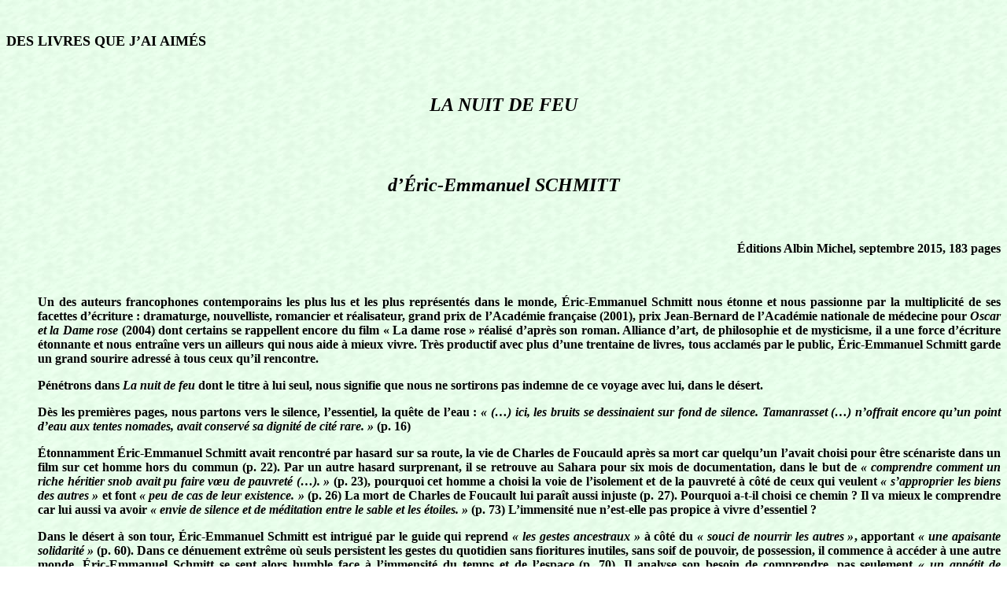

--- FILE ---
content_type: text/html
request_url: http://crcrosnier.fr/articles/schmitt-nuitdefeu.htm
body_size: 12029
content:
<html>

<head>
<meta http-equiv="Content-Type" content="text/html; charset=windows-1252">
<meta name="GENERATOR" content="Microsoft FrontPage 4.0">
<title>Analyse du livre LA NUIT DE FEU d’Éric-Emmanuel SCHMITT par
Catherine RÉAULT-CROSNIER</title>
<META NAME="keywords" CONTENT="Éric-Emmanuel SCHMITT, Catherine Réault-Crosnier, Catherine REAULT-CROSNIER">
<META NAME="DESCRIPTION" CONTENT="Analyse du livre LA NUIT DE FEU d’Éric-Emmanuel SCHMITT publié aux éditions Albin Michel en 2015, par Catherine RÉAULT-CROSNIER">
</head>

<body background="fond8.jpg">

<p ALIGN="JUSTIFY">&nbsp;</p>

<p ALIGN="JUSTIFY"><font size="4"><b>DES LIVRES QUE J’AI AIMÉS</p>
<p ALIGN="JUSTIFY">&nbsp;</p>
      </font><i>
      <p ALIGN="CENTER"><font size="5">LA NUIT DE FEU</p>
      <p ALIGN="CENTER">&nbsp;</p>
      <p ALIGN="CENTER">d’Éric-Emmanuel SCHMITT</p>
      </font>
      </i>
<font SIZE="3">
      <p ALIGN="CENTER">&nbsp;</p>
      <p ALIGN="RIGHT">Éditions Albin Michel, septembre 2015, 183 pages</p>
      <dir>
      <p ALIGN="JUSTIFY">&nbsp;</p>
          <p ALIGN="JUSTIFY">Un des auteurs francophones contemporains les plus
          lus et les plus représentés dans le monde, Éric-Emmanuel Schmitt
          nous étonne et nous passionne par la multiplicité de ses facettes d’écriture&nbsp;:
          dramaturge, nouvelliste, romancier et réalisateur, grand prix de l’Académie
          française (2001), prix Jean-Bernard de l’Académie nationale de
          médecine pour <i>Oscar et la Dame rose</i> (2004) dont certains se
          rappellent encore du film «&nbsp;La dame rose&nbsp;» réalisé d’après
          son roman. Alliance d’art, de philosophie et de mysticisme, il a une
          force d’écriture étonnante et nous entraîne vers un ailleurs qui
          nous aide à mieux vivre. Très productif avec plus d’une trentaine
          de livres, tous acclamés par le public, Éric-Emmanuel Schmitt garde
          un grand sourire adressé à tous ceux qu’il rencontre.</p>
          <p ALIGN="JUSTIFY">Pénétrons dans <i>La nuit de feu</i> dont le
          titre à lui seul, nous signifie que nous ne sortirons pas indemne de
          ce voyage avec lui, dans le désert.</p>
          <p ALIGN="JUSTIFY">Dès les premières pages, nous partons vers le
          silence, l’essentiel, la quête de l’eau&nbsp;: <i>«&nbsp;(…)
          ici, les bruits se dessinaient sur fond de silence. Tamanrasset (…)
          n’offrait encore qu’un point d’eau aux tentes nomades, avait
          conservé sa dignité de cité rare.&nbsp;»</i> (p.&nbsp;16)</p>
          <p ALIGN="JUSTIFY">Étonnamment Éric-Emmanuel Schmitt avait
          rencontré par hasard sur sa route, la vie de Charles de Foucauld
          après sa mort car quelqu’un l’avait choisi pour être scénariste
          dans un film sur cet homme hors du commun (p.&nbsp;22). Par un autre
          hasard surprenant, il se retrouve au Sahara pour six mois de
          documentation, dans le but de <i>«&nbsp;comprendre comment un riche
          héritier snob avait pu faire vœu de pauvreté (…).&nbsp;»</i>
          (p.&nbsp;23), pourquoi cet homme a choisi la voie de l’isolement et
          de la pauvreté à côté de ceux qui veulent <i>«&nbsp;s’approprier
          les biens des autres&nbsp;»</i> et font <i>«&nbsp;peu de cas de leur
          existence.&nbsp;»</i> (p.&nbsp;26) La mort de Charles de Foucault lui
          paraît aussi injuste (p.&nbsp;27). Pourquoi a-t-il choisi ce
          chemin&nbsp;? Il va mieux le comprendre car lui aussi va avoir <i>«&nbsp;envie
          de silence et de méditation entre le sable et les étoiles.&nbsp;»</i>
          (p.&nbsp;73) L’immensité nue n’est-elle pas propice à vivre d’essentiel&nbsp;?</p>
          <p ALIGN="JUSTIFY">Dans le désert à son tour, Éric-Emmanuel Schmitt
          est intrigué par le guide qui reprend <i>«&nbsp;les gestes
          ancestraux&nbsp;»</i> à côté du <i>«&nbsp;souci de nourrir les
          autres&nbsp;»</i>, apportant <i>«&nbsp;une apaisante
          solidarité&nbsp;»</i> (p.&nbsp;60). Dans ce dénuement extrême où
          seuls persistent les gestes du quotidien sans fioritures inutiles,
          sans soif de pouvoir, de possession, il commence à accéder à une
          autre monde. Éric-Emmanuel Schmitt se sent alors humble face à l’immensité
          du temps et de l’espace (p.&nbsp;70). Il analyse son besoin de
          comprendre, pas seulement <i>«&nbsp;un appétit de
          rationalité&nbsp;»</i> mais aussi le <i>«&nbsp;besoin de se
          rassurer en identifiant les ténèbres, en mettant de l’ordre dans
          le chaos.&nbsp;»</i> (p.&nbsp;71)</p>
          <p ALIGN="JUSTIFY">Il réalise aussi combien les hommes comme les
          dromadaires sont dépendants, le dromadaire des <i>«&nbsp;pâturages&nbsp;»</i>
          et l’homme de <i>«&nbsp;l’eau&nbsp;»</i>. (p.&nbsp;82)</p>
          <p ALIGN="JUSTIFY">Il entrevoit alors la <i>«&nbsp;force de la
          lenteur&nbsp;»</i> (p.&nbsp;90) et son guide Abayghur <i>«&nbsp;l’alangui&nbsp;»</i>
          lui paraît <i>«&nbsp;plus sage&nbsp;»</i> que lui (p.&nbsp;91). Il
          prend conscience de la petitesse de l’homme, <i>«&nbsp;moustique
          inutile qui s’agitait au fond d’un trou sablonneux.&nbsp;»</i>
          Ici il est encore plus <i>«&nbsp;nu. Exilé. Fragile. Seul. Sans
          recours.&nbsp;»</i> (p.&nbsp;109)</p>
          <p ALIGN="JUSTIFY">Soudain, par un hasard étonnant, lors de l’escalade
          d’un point culminant, il se retrouve isolé des autres <i>«&nbsp;sans
          eau ni vivres&nbsp;»</i> (p.&nbsp;129). Il panique. Son côté
          cartésien l’entraîne à vouloir compter le temps de sa survie puis
          après l’affolement, conscient, il ne trouve aucune issue à cet
          égarement et reste <i>«&nbsp;fébrile, inquiet, effaré, déjà
          vaincu par l’horrible nuit qui s’annonce (…).&nbsp;»</i>
          (p.&nbsp;129) Juste à côté de lui, <i>«&nbsp;le squelette d’un
          dromadaire aux os blanchis&nbsp;»</i> (p.&nbsp;123), lui rappelle qu’il
          va mourir sous ce <i>«&nbsp;vent violent, glacé&nbsp;»</i>
          (p.&nbsp;127).</p>
          <p ALIGN="JUSTIFY">Puis survient l’impossible&nbsp;: <i>«&nbsp;j’ai
          deux corps&nbsp;! L’un sur terre, l’autre en l’air.&nbsp;»</i>
          (p.&nbsp;132). Durant cette nuit glacée, il va vivre une rencontre
          avec l’inconcevable présence. Il écrit&nbsp;: <i>«&nbsp;J’épouse
          la lumière.&nbsp;»</i> (p.&nbsp;134) Puis au matin, il revient sur
          terre et <i>«&nbsp;récupère l’intelligence et la
          mémoire.&nbsp;»</i> (p.&nbsp;137) Sa vie a changé. Il peut
          affirmer&nbsp;: <i>«&nbsp;Il existe. Qui&nbsp;? Je ne sais pas Le
          nommer.&nbsp;»</i> (p.&nbsp;138) Il ne sait pas ce qui lui est
          arrivé mais il a une seule certitude maintenant, qu’il vive ou qu’il
          meure peu lui importe car il vient de recevoir un <i>«&nbsp;cadeau&nbsp;»</i>,
          <i>«&nbsp;La Foi…&nbsp;»</i> (p.&nbsp;140) Il repart dans la
          montagne, sans repère. Il marche dans l’acceptation de tout. Contre
          toute attente, avec quelques gouttes d’eau qui lui restaient dans sa
          gourde et qu’il va économiser, il va réussir à retraverser la
          montagne et retrouver les siens qui l’accueillent avec joie mais il
          ne peut pas mettre des mots sur cette aventure qui bouleverse sa vie.
          Dans ces moments-là, on voit ses vrais amis tel le guide venu à sa
          rencontre. Lui, habituellement peu expansif, <i>«&nbsp;pleurait et s’esclaffait&nbsp;»</i>
          (p.&nbsp;148). Il se souvient alors que le nom de cette montagne est <i>«&nbsp;Tahat&nbsp;»</i>
          qui signifie <i>«&nbsp;colonne du ciel&nbsp;»</i> (p.&nbsp;153).</p>
          <p ALIGN="JUSTIFY">Depuis cette <i>«&nbsp;nuit mystique&nbsp;»</i>,
          dans la solitude du désert, sa vie a changé. Il connaît <i>«&nbsp;la
          béatitude&nbsp;»</i> (p.&nbsp;159) et il écrit&nbsp;: <i>«&nbsp;En
          m’anéantissant, je rejoignais une paix dont je n’étais pas l’origine.&nbsp;»</i>
          (p.&nbsp;164)</p>
          <p ALIGN="JUSTIFY">Ému, il cherche dans ses papiers et trouve une
          prière de Charles de Foucault, qu’il avait emportée dans ses
          bagages&nbsp;:</p>
          <dir>
            <i>
            <p ALIGN="JUSTIFY">«&nbsp;Je m’abandonne à Toi<br>
            Fais de moi ce qu’il Te plaira<br>
            Quoi que Tu fasses de moi,<br>
            Je Te remercie.<br>
            Je suis prêt à tout, j’accepte tout<br>
            (…) Tu es mon Père.&nbsp;»</i> (pp.&nbsp;164
            et 165)</p>
          </dir>
          <p ALIGN="JUSTIFY">Il ne peut oublier cette nuit. Lui qui partait en
          voyage, est arrivé <i>«&nbsp;ailleurs&nbsp;»</i>, <i>«&nbsp;baladé
          par une main très sûre…&nbsp;»</i> (p.&nbsp;166)</p>
          <p ALIGN="JUSTIFY">Demandant à son guide, où il se réfugiait pour
          exister, celui-ci lui montre le ciel. (p.&nbsp;167) et ce Saharien,
          lors de leur adieu, lui confie&nbsp;:</p>
      <dir>
          <p ALIGN="JUSTIFY"><i>«&nbsp;–&nbsp;N’oublie pas l’inoubliable.&nbsp;»</i>
          (p.&nbsp;175)</p>
      </dir>
          <p ALIGN="JUSTIFY">Il n’est pas facile de changer de vie aux yeux
          des autres et du monde du jour au lendemain. Tout doucement
          Éric-Emmanuel Schmitt s’est senti transformé et a pu enfin écrire
          son témoignage. Il reconnaît&nbsp;: <i>«&nbsp;Longtemps, j’ai
          gardé cette foi secrète. Elle me modifiait en sourdine.&nbsp;»</i>
          (p.&nbsp;177) Ce moment, trésor enfoui en lui, emplissait son regard,
          sa pensée, son intimité&nbsp;: <i>«&nbsp;Lorsqu’on a rencontré
          la sollicitation de l’invisible, on se débrouille avec ce
          cadeau.&nbsp;»</i> (p.&nbsp;179) Apparemment rien n’a changé. En
          réalité, tout est différent. Il affirme&nbsp;: <i>«&nbsp;Une
          expérience mystique s’avère une expérience paradoxale&nbsp;: la
          force de Dieu n’annihile pas la mienne&nbsp;; (…).&nbsp;»</i>
          Étonnamment <i>«&nbsp;le contact du moi et de l’Absolu&nbsp;»</i>
          (p.&nbsp;180) ne s’entrechoquent pas, l’un n’envahit pas l’autre.
          Cette expérience n’est pas de l’ordre du savoir mais de la
          perception d’un amour immense auprès de nous (p.&nbsp;181).
          Éric-Emmanuel Schmitt a été définitivement transformé à vie et
          même pour toujours par cette rencontre inattendue car il a pressenti
          l’éternité. Il nous confie&nbsp;: <i>«&nbsp;Inépuisable, cette
          nuit de feu continue à modeler mon corps, mon âme, ma vie, tel un
          alchimiste souverain qui n’abandonnera pas son œuvre.&nbsp;»</i>
          (p.&nbsp;183)</p>
          <p ALIGN="JUSTIFY">&nbsp;</p>
      <dir>
          <p ALIGN="JUSTIFY">26 mars 2016</p>
            <p ALIGN="JUSTIFY">Catherine RÉAULT-CROSNIER</p>
      </dir>
      </dir>
      <p ALIGN="JUSTIFY">&nbsp;</p>
      <p ALIGN="JUSTIFY">&nbsp;</p>
<table CELLSPACING="0" BORDER="0" CELLPADDING="4" WIDTH="100%">
  <tr>
    <td WIDTH="20%" VALIGN="TOP">
      <p align="center">&nbsp;
    </td>
      <td WIDTH="40%" VALIGN="TOP">
      <div align="center">
        <table border="1" width="300" bgcolor="#00FF00">
          <tr>
            <td width="100%">
              <p align="center"><font size="2"><b><a href="articlesliste.htm">Retour à la liste des articles</a></b></font></td>
          </tr>
        </table>
      </div>
</td>
    <td WIDTH="40%" VALIGN="TOP">
      <div align="center">
      <table border="1" width="300" bgcolor="#00FF00">
        <tr>
          <td width="100%">
            <p align="center"><font size="2"><a href="../index.html"><b>Accueil site Catherine RÉAULT-CROSNIER</b></a></font></p>
          </td>
        </tr>
      </table>
      </div>
    </td>
  </tr>
</table>
<p ALIGN="JUSTIFY">&nbsp;</p>
</font>

</b>

</body>

</html>
